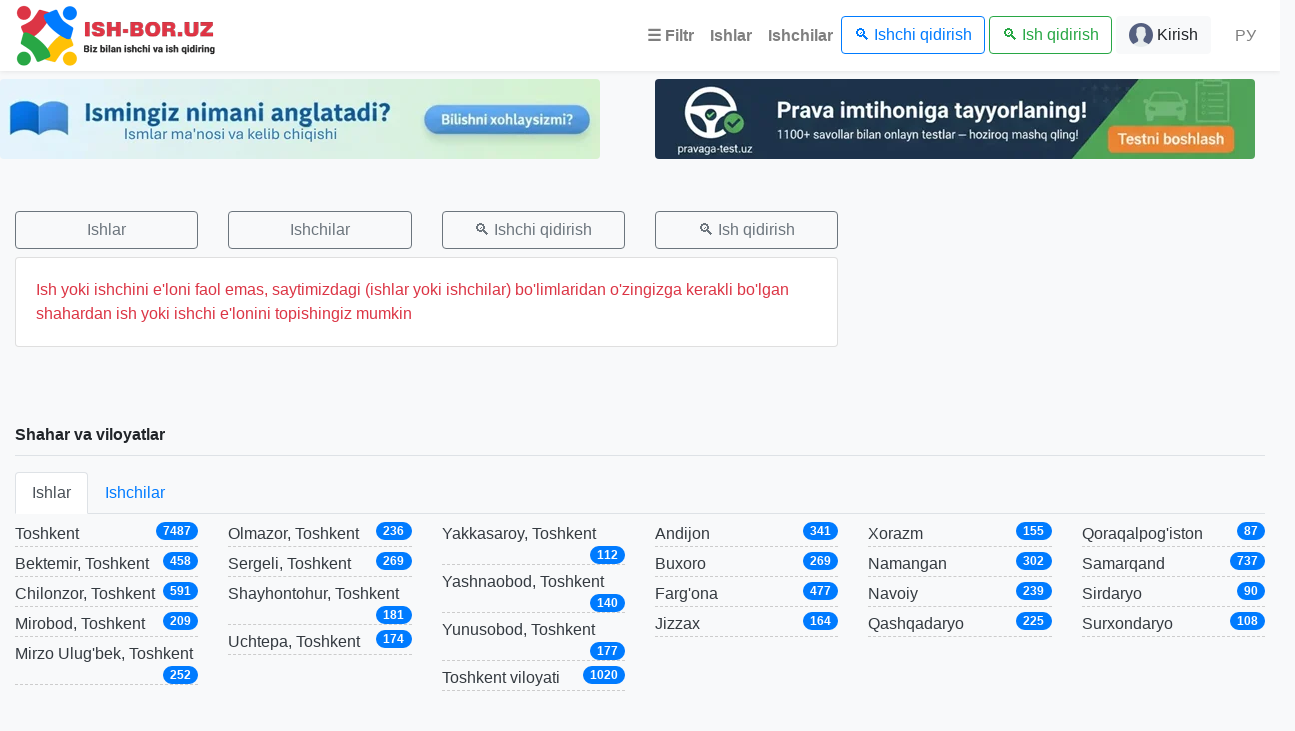

--- FILE ---
content_type: text/html; charset=UTF-8
request_url: https://ish-bor.uz/ishlar/id/11435
body_size: 66665
content:
<!DOCTYPE html>
<html lang="uz" prefix="og: http://ogp.me/ns#">
<head>
	<meta http-equiv="Content-Type" content="text/html; charset=utf-8">
	<meta http-equiv="X-UA-Compatible" content="IE=edge,chrome=1">
	<meta http-equiv="Content-language" content="uz">
	<meta name="viewport" content="width=device-width, initial-scale=1, maximum-scale=1.5">
	<title> ish bor  ish kerak ish bor ish qidirish ish-bor.uz</title>
	<meta name="description" content=" ish bor  ish kerak ish bor ish qidirish Toshkent, Bektemir, Chilonzor, Mirobod, Mirzo Ulug'bek, Olmazor, Sergeli, Shayhontohur, Uchtepa, Yakkasaroy, Yashnaobod, Yunusobod, Toshkent viloyati, Andijon, Buxoro, Farg'ona, Jizzax, Xorazm, Namangan, Navoiy, Qashqadaryo, Qoraqalpog'iston, Nukus, Samarqand, Sirdaryo, Surxondaryo ish-bor.uz">
	<meta name="keywords" content=", ish, ish bor, ish kerak, ish qidirish, ish izlash, ish topish, ish, ish uz, ish mehnat, ish mehnat uz, ish 2025, ish bor, ish kerak, ish o'rinlari, ish toshkent, kundalik ish, olx ish, bo'sh ish, tez ish bor, ish com, samarqand ish, bo'sh ish o'rinlari, bo'sh ish, ish bor uz, ish vakansiya, ish orinlari, ish vakansiya uz, vakansiya ish mehnat, ish mehnat uz vakansiya, ish fargona, ish uzedu, ish uzedu uz, ish mehnat uz kirish, matematika ish, ish kerak toshkent, ish topish, olx uz ish, oylik ish, tez ish bor uz, ish izlash, bush ish, ish toshkentda, bosh ish orinlari, bosh ish, xorazm ish, ish 2025, yangi ish, ingliz tili ish, buxoro ish, ish bormi, ish tashkent, bosh ish o'rinlari, ish o'zbekiston, ish kop, kunlik ish, online ish, ish qidirish, ish o'rinlari uz, ish o'rni, ijtimoiy ish, toshkent shahrida ish, video ish, andijon ish, ish navoiy, bo'sh ish uz, ish bor toshkent, zamonaviy ish, ish uz tashkent, ish qurilish, ish namangan, ish kerak samarqand, bank ish, haydovchilik ish, ish chirchiq, bo'sh ish o'rinlari uz, ish urinlari, ish bor bot, olx samarqand ish, ish bor uz tashkent, ish kerak toshkent shahrida, tez ish bor bot, ish qarshi, ishlab chiqarish ish, buxoroda ish, it ish, olx toshkent ish, ish bor samarqand, ish mexnat, ish e'lon, mehnat uz bo'sh ish, zangiota ish, yangiyol ish, ish uzbek, bush ish o'rinlari, bush ish urinlari, mexnat uz ish, o'zbekistonda ish, mehnat uz bo'sh ish o'rinlari, yunusobod ish, ish mehnat uz vakansiya e'lon qilish, toshkent ish o'rinlari, ish saytlari, uyda ish, ish kop chirchiq, erkaklar uchun ish, ish kop uz, yunusobod tumanifa bosh ish, jizzax ish, elon ish, toshkentda ish o rinlari, mexanik ish, ish markazi, ish oʻrinlari, ish elonlari, bosh ish uz, ish toshkent uz, ish kerak toshkent erkaklar uchun, ish samarqandda, Toshkent, Bektemir, Chilonzor, Mirobod, Mirzo Ulug'bek, Olmazor, Sergeli, Shayhontohur, Uchtepa, Yakkasaroy, Yashnaobod, Yunusobod, Toshkent viloyati, Andijon, Buxoro, Farg'ona, Jizzax, Xorazm, Namangan, Navoiy, Qashqadaryo, Qoraqalpog'iston, Nukus, Samarqand, Sirdaryo, Surxondaryo, ish-bor.uz">
	<meta property="og:url" content="https://ish-bor.uz/ishlar/id/11435">
	<meta property="og:type" content="website">
	<meta property="og:title" content=" ish bor  ish kerak ish bor ish qidirish ish-bor.uz">
	<meta property="og:description" content=" ish bor  ish kerak ish bor ish qidirish Toshkent, Bektemir, Chilonzor, Mirobod, Mirzo Ulug'bek, Olmazor, Sergeli, Shayhontohur, Uchtepa, Yakkasaroy, Yashnaobod, Yunusobod, Toshkent viloyati, Andijon, Buxoro, Farg'ona, Jizzax, Xorazm, Namangan, Navoiy, Qashqadaryo, Qoraqalpog'iston, Nukus, Samarqand, Sirdaryo, Surxondaryo ish-bor.uz">
	<meta property="og:site_name" content="ish-bor.uz">
	<meta property="og:locale" content="uz">
	<meta property="og:image" content="https://ish-bor.uz/ish-bor_uz-logo.png">
	
	<link rel="shortcut icon" href="/favicon.png?v=20201102144812" type="image/x-icon">
	<link rel="stylesheet" type="text/css" href="/css/ishboruz311223.min.css?v=20231231142502">
	<!-- Yandex Native Ads -->
	<script>window.yaContextCb=window.yaContextCb||[]</script>
	<script src="https://yandex.ru/ads/system/context.js" async></script>
	
	
</head>
<body class="bg-light">

<nav class="navbar navbar-expand-lg navbar-light bg-white box-shadow" itemscope="" itemtype="http://www.schema.org/SiteNavigationElement">
	<a class="navbar-brand text-muted logo" href="/"><img src="/ish-bor_uz_logos.png" class="img-fluid logo"></a>
  
			<button class="navbar-toggler" type="button" data-toggle="collapse" data-target="#navbarNav" aria-controls="navbarNav" aria-expanded="false" aria-label="Toggle navigation">
		<span class="navbar-toggler-icon"></span>
	</button>
	<div class="collapse navbar-collapse" id="navbarNav">
		<ul class="navbar-nav ml-auto">
				  <li class="nav-item">
			<a data-toggle="modal" data-target="#cities" class="nav-link font-weight-bold" itemprop="url" href="#">☰ <span itemprop="name">Filtr</span></a>
		  </li>
		  <li class="nav-item">
			<a class="nav-link font-weight-bold" itemprop="url" href="/ishlar"><span itemprop="name">Ishlar</span></a>
		  </li>
		  <li class="nav-item">
			<a class="nav-link font-weight-bold" itemprop="url" href="/ishchilar"><span itemprop="name">Ishchilar</span></a>
		  </li>
		  <li class="nav-item mr-md-1 mb-md-0 mb-1">
			<a class="btn btn-outline-primary btn-block mb-0" itemprop="url" href="/ishchi">🔍 <span itemprop="name">Ishchi qidirish</span></a>
		  </li>
		  <li class="nav-item mb-md-0 mb-1">
			<a class="btn btn-outline-success btn-block mb-0" itemprop="url" href="/ish">🔍 <span itemprop="name">Ish qidirish</span></a>
		  </li>
		  			  <li class="nav-item mb-md-0 ml-sm-1">
				<a class="btn btn-light btn-block mb-0" itemprop="url" href="/kirish"><img src="/img/user_24.png">‍ <span itemprop="name">Kirish</span></a>
			  </li>
		  		  <li class="nav-item">
			<a class="nav-link ml-md-3" itemprop="url" href="?lang=ru"><span itemprop="name">РУ</span></a>
		  </li>
		</ul>
	</div>
</nav>

<div class="modal fade" id="cities" role="dialog">
  <div class="modal-dialog modal-xl modal-dialog-centered modal-dialog-scrollable">
    <div class="modal-content">
      <div class="modal-body">
		<button type="button" class="close" data-dismiss="modal">×</button>
			<section id="shaharVil">
	<div class="container-fluid">
		<p class="border-bottom pb-2 mb-3 font-weight-bold">Shahar va viloyatlar</p>
		<ul class="nav nav-tabs">
			<li class="nav-item">
				<a class="nav-link active" data-toggle="tab" href="#ishlar">Ishlar</a>
			</li>
			<li class="nav-item">
				<a class="nav-link" data-toggle="tab" href="#ishchilar">Ishchilar</a>
			</li>
		</ul>
		<div class="tab-content">
			<div id="ishlar" class="tab-pane active">
				<div class="row pt-2" itemscope="" itemtype="http://www.schema.org/SiteNavigationElement">
					<div class="col-md-2 col-sm-6 px-1">
						<ul class="nav navbar-nav">
							<li><a class="text-dark" itemprop="url" href="/toshkent-shahar/ishlar"><span itemprop="name">Toshkent</span></a> <span class="badge badge-pill badge-primary float-right">7487</span></li>
							<li><a class="text-dark" itemprop="url" href="/bektemir-toshkent/ishlar"><span itemprop="name">Bektemir, Toshkent</span></a> <span class="badge badge-pill badge-primary float-right">458</span></li>
							<li><a class="text-dark" itemprop="url" href="/chilonzor-toshkent/ishlar"><span itemprop="name">Chilonzor, Toshkent</span></a> <span class="badge badge-pill badge-primary float-right">591</span></li>
							<li><a class="text-dark" itemprop="url" href="/mirobod-toshkent/ishlar"><span itemprop="name">Mirobod, Toshkent</span></a> <span class="badge badge-pill badge-primary float-right">209</span></li>
							<li><a class="text-dark" itemprop="url" href="/mirzo-ulugbek-toshkent/ishlar"><span itemprop="name">Mirzo Ulug'bek, Toshkent</span></a> <span class="badge badge-pill badge-primary float-right">252</span></li>
						</ul>
					</div>
					<div class="col-md-2 col-sm-6 px-1">
						<ul class="nav navbar-nav">
							<li><a class="text-dark" itemprop="url" href="/olmazor-toshkent/ishlar"><span itemprop="name">Olmazor, Toshkent</span></a> <span class="badge badge-pill badge-primary float-right">236</span></li>
							<li><a class="text-dark" itemprop="url" href="/sergeli-toshkent/ishlar"><span itemprop="name">Sergeli, Toshkent</span></a> <span class="badge badge-pill badge-primary float-right">269</span></li>
							<li><a class="text-dark" itemprop="url" href="/shayhontohur-toshkent/ishlar"><span itemprop="name">Shayhontohur, Toshkent</span></a> <span class="badge badge-pill badge-primary float-right">181</span></li>
							<li><a class="text-dark" itemprop="url" href="/uchtepa-toshkent/ishlar"><span itemprop="name">Uchtepa, Toshkent</span></a> <span class="badge badge-pill badge-primary float-right">174</span></li>
						</ul>
					</div>
					<div class="col-md-2 col-sm-6 px-1">
						<ul class="nav navbar-nav">
							<li><a class="text-dark" itemprop="url" href="/yakkasaroy-toshkent/ishlar"><span itemprop="name">Yakkasaroy, Toshkent</span></a> <span class="badge badge-pill badge-primary float-right">112</span></li>
							<li><a class="text-dark" itemprop="url" href="/yashnaobod-toshkent/ishlar"><span itemprop="name">Yashnaobod, Toshkent</span></a> <span class="badge badge-pill badge-primary float-right">140</span></li>
							<li><a class="text-dark" itemprop="url" href="/yunusobod-toshkent/ishlar"><span itemprop="name">Yunusobod, Toshkent</span></a> <span class="badge badge-pill badge-primary float-right">177</span></li>
							<li><a class="text-dark" itemprop="url" href="/toshkent-viloyati/ishlar"><span itemprop="name">Toshkent viloyati</span></a> <span class="badge badge-pill badge-primary float-right">1020</span></li>
						</ul>
					</div>
					<div class="col-md-2 col-sm-6 px-1">
						<ul class="nav navbar-nav">
							<li><a class="text-dark" itemprop="url" href="/andijon-viloyati/ishlar"><span itemprop="name">Andijon</span></a> <span class="badge badge-pill badge-primary float-right">341</span></li>
							<li><a class="text-dark" itemprop="url" href="/buxoro-viloyati/ishlar"><span itemprop="name">Buxoro</span></a> <span class="badge badge-pill badge-primary float-right">269</span></li>
							<li><a class="text-dark" itemprop="url" href="/fargona-viloyati/ishlar"><span itemprop="name">Farg'ona</span></a> <span class="badge badge-pill badge-primary float-right">477</span></li>
							<li><a class="text-dark" itemprop="url" href="/jizzax-viloyati/ishlar"><span itemprop="name">Jizzax</span></a> <span class="badge badge-pill badge-primary float-right">164</span></li>
						</ul>
					</div>
					<div class="col-md-2 col-sm-6 px-1">
						<ul class="nav navbar-nav">
							<li><a class="text-dark" itemprop="url" href="/xorazm-viloyati/ishlar"><span itemprop="name">Xorazm</span></a> <span class="badge badge-pill badge-primary float-right">155</span></li>
							<li><a class="text-dark" itemprop="url" href="/namangan-viloyati/ishlar"><span itemprop="name">Namangan</span></a> <span class="badge badge-pill badge-primary float-right">302</span></li>
							<li><a class="text-dark" itemprop="url" href="/navoiy-viloyati/ishlar"><span itemprop="name">Navoiy</span></a> <span class="badge badge-pill badge-primary float-right">239</span></li>
							<li><a class="text-dark" itemprop="url" href="/qashqadaryo-viloyati/ishlar"><span itemprop="name">Qashqadaryo</span></a> <span class="badge badge-pill badge-primary float-right">225</span></li>
						</ul>
					</div>
					<div class="col-md-2 col-sm-6 px-1">
						<ul class="nav navbar-nav">
							<li><a class="text-dark" itemprop="url" href="/qoraqalpogiston/ishlar"><span itemprop="name">Qoraqalpog'iston</span></a> <span class="badge badge-pill badge-primary float-right">87</span></li>
							<li><a class="text-dark" itemprop="url" href="/samarqand-viloyati/ishlar"><span itemprop="name">Samarqand</span></a> <span class="badge badge-pill badge-primary float-right">737</span></li>
							<li><a class="text-dark" itemprop="url" href="/sirdaryo-viloyati/ishlar"><span itemprop="name">Sirdaryo</span></a> <span class="badge badge-pill badge-primary float-right">90</span></li>
							<li><a class="text-dark" itemprop="url" href="/surxondaryo-viloyati/ishlar"><span itemprop="name">Surxondaryo</span></a> <span class="badge badge-pill badge-primary float-right">108</span></li>
						</ul>
					</div>
				</div>
			</div>
			<div id="ishchilar" class="tab-pane fade">
				<div class="row pt-2" itemscope="" itemtype="http://www.schema.org/SiteNavigationElement">
					<div class="col-md-2 col-sm-6 px-1">
						<ul class="nav navbar-nav">
							<li><a class="text-dark" itemprop="url" href="/toshkent-shahar/ishchilar"><span itemprop="name">Toshkent</span></a> <span class="badge badge-pill badge-primary float-right">26231</span></li>
							<li><a class="text-dark" itemprop="url" href="/bektemir-toshkent/ishchilar"><span itemprop="name">Bektemir, Toshkent</span></a> <span class="badge badge-pill badge-primary float-right">491</span></li>
							<li><a class="text-dark" itemprop="url" href="/chilonzor-toshkent/ishchilar"><span itemprop="name">Chilonzor, Toshkent</span></a> <span class="badge badge-pill badge-primary float-right">1822</span></li>
							<li><a class="text-dark" itemprop="url" href="/mirobod-toshkent/ishchilar"><span itemprop="name">Mirobod, Toshkent</span></a> <span class="badge badge-pill badge-primary float-right">324</span></li>
							<li><a class="text-dark" itemprop="url" href="/mirzo-ulugbek-toshkent/ishchilar"><span itemprop="name">Mirzo Ulug'bek, Toshkent</span></a> <span class="badge badge-pill badge-primary float-right">685</span></li>
						</ul>
					</div>
					<div class="col-md-2 col-sm-6 px-1">
						<ul class="nav navbar-nav">
							<li><a class="text-dark" itemprop="url" href="/olmazor-toshkent/ishchilar"><span itemprop="name">Olmazor, Toshkent</span></a> <span class="badge badge-pill badge-primary float-right">589</span></li>
							<li><a class="text-dark" itemprop="url" href="/sergeli-toshkent/ishchilar"><span itemprop="name">Sergeli, Toshkent</span></a> <span class="badge badge-pill badge-primary float-right">1078</span></li>
							<li><a class="text-dark" itemprop="url" href="/shayhontohur-toshkent/ishchilar"><span itemprop="name">Shayhontohur, Toshkent</span></a> <span class="badge badge-pill badge-primary float-right">379</span></li>
							<li><a class="text-dark" itemprop="url" href="/uchtepa-toshkent/ishchilar"><span itemprop="name">Uchtepa, Toshkent</span></a> <span class="badge badge-pill badge-primary float-right">476</span></li>
						</ul>
					</div>
					<div class="col-md-2 col-sm-6 px-1">
						<ul class="nav navbar-nav">
							<li><a class="text-dark" itemprop="url" href="/yakkasaroy-toshkent/ishchilar"><span itemprop="name">Yakkasaroy, Toshkent</span></a> <span class="badge badge-pill badge-primary float-right">282</span></li>
							<li><a class="text-dark" itemprop="url" href="/yashnaobod-toshkent/ishchilar"><span itemprop="name">Yashnaobod, Toshkent</span></a> <span class="badge badge-pill badge-primary float-right">520</span></li>
							<li><a class="text-dark" itemprop="url" href="/yunusobod-toshkent/ishchilar"><span itemprop="name">Yunusobod, Toshkent</span></a> <span class="badge badge-pill badge-primary float-right">1042</span></li>
							<li><a class="text-dark" itemprop="url" href="/toshkent-viloyati/ishchilar"><span itemprop="name">Toshkent viloyati</span></a> <span class="badge badge-pill badge-primary float-right">2569</span></li>
						</ul>
					</div>
					<div class="col-md-2 col-sm-6 px-1">
						<ul class="nav navbar-nav">
							<li><a class="text-dark" itemprop="url" href="/andijon-viloyati/ishchilar"><span itemprop="name">Andijon</span></a> <span class="badge badge-pill badge-primary float-right">2193</span></li>
							<li><a class="text-dark" itemprop="url" href="/buxoro-viloyati/ishchilar"><span itemprop="name">Buxoro</span></a> <span class="badge badge-pill badge-primary float-right">1450</span></li>
							<li><a class="text-dark" itemprop="url" href="/fargona-viloyati/ishchilar"><span itemprop="name">Farg'ona</span></a> <span class="badge badge-pill badge-primary float-right">2486</span></li>
							<li><a class="text-dark" itemprop="url" href="/jizzax-viloyati/ishchilar"><span itemprop="name">Jizzax</span></a> <span class="badge badge-pill badge-primary float-right">1961</span></li>
						</ul>
					</div>
					<div class="col-md-2 col-sm-6 px-1">
						<ul class="nav navbar-nav">
							<li><a class="text-dark" itemprop="url" href="/xorazm-viloyati/ishchilar"><span itemprop="name">Xorazm</span></a> <span class="badge badge-pill badge-primary float-right">912</span></li>
							<li><a class="text-dark" itemprop="url" href="/namangan-viloyati/ishchilar"><span itemprop="name">Namangan</span></a> <span class="badge badge-pill badge-primary float-right">1995</span></li>
							<li><a class="text-dark" itemprop="url" href="/navoiy-viloyati/ishchilar"><span itemprop="name">Navoiy</span></a> <span class="badge badge-pill badge-primary float-right">1306</span></li>
							<li><a class="text-dark" itemprop="url" href="/qashqadaryo-viloyati/ishchilar"><span itemprop="name">Qashqadaryo</span></a> <span class="badge badge-pill badge-primary float-right">2042</span></li>
						</ul>
					</div>
					<div class="col-md-2 col-sm-6 px-1">
						<ul class="nav navbar-nav">
							<li><a class="text-dark" itemprop="url" href="/qoraqalpogiston/ishchilar"><span itemprop="name">Qoraqalpog'iston</span></a> <span class="badge badge-pill badge-primary float-right">575</span></li>
							<li><a class="text-dark" itemprop="url" href="/samarqand-viloyati/ishchilar"><span itemprop="name">Samarqand</span></a> <span class="badge badge-pill badge-primary float-right">3036</span></li>
							<li><a class="text-dark" itemprop="url" href="/sirdaryo-viloyati/ishchilar"><span itemprop="name">Sirdaryo</span></a> <span class="badge badge-pill badge-primary float-right">780</span></li>
							<li><a class="text-dark" itemprop="url" href="/surxondaryo-viloyati/ishchilar"><span itemprop="name">Surxondaryo</span></a> <span class="badge badge-pill badge-primary float-right">1058</span></li>
						</ul> 
					</div>
				</div>
			</div>
		</div>
		
		<p class="border-bottom py-2 my-3 font-weight-bold">Mutaxassislik turlari bo'yicha</p>
		<ul class="nav nav-tabs">
			<li class="nav-item">
				<a class="nav-link active" data-toggle="tab" href="#ish">Ishlar</a>
			</li>
			<li class="nav-item">
				<a class="nav-link" data-toggle="tab" href="#ishchi">Ishchilar</a>
			</li>
		</ul>
		<div class="tab-content">
			<div id="ish" class="tab-pane active">
				<div class="row pt-2" itemscope="" itemtype="http://www.schema.org/SiteNavigationElement">
					<div class="col-md-2 col-sm-6 px-1">
						<ul class="nav navbar-nav">
							<li><a class="text-dark" itemprop="url" href="/ish-bor-avto-xizmat-transport"><span itemprop="name">Avto-xizmat, transport</span></a> <span class="badge badge-pill badge-primary float-right">431</span></li>
							<li><a class="text-dark" itemprop="url" href="/ish-bor-buxgalteriya-audit"><span itemprop="name">Buxgalteriya, audit</span></a> <span class="badge badge-pill badge-primary float-right">358</span></li>
							<li><a class="text-dark" itemprop="url" href="/ish-bor-dizayn-foto-video"><span itemprop="name">Dizayn, foto, video</span></a> <span class="badge badge-pill badge-primary float-right">200</span></li>
							<li><a class="text-dark" itemprop="url" href="/ish-bor-huquqshunoslik-yurisprudensiya-notariuslar"><span itemprop="name">Huquqshunoslik, Yurisprudensiya, notariuslar</span></a> <span class="badge badge-pill badge-primary float-right">107</span></li>
							<li><a class="text-dark" itemprop="url" href="/ish-bor-it-kompyuter-internet"><span itemprop="name">IT, Kompyuter, Internet</span></a> <span class="badge badge-pill badge-primary float-right">460</span></li>
							<li><a class="text-dark" itemprop="url" href="/ish-bor-inson-resurslari"><span itemprop="name">Inson resurslari</span></a> <span class="badge badge-pill badge-primary float-right">270</span></li>
						</ul>
					</div>
					<div class="col-md-2 col-sm-6 px-1">
						<ul class="nav navbar-nav">
							<li><a class="text-dark" itemprop="url" href="/ish-bor-ishlab-chiqarish-sanoat"><span itemprop="name">Ishlab chiqarish, sanoat</span></a> <span class="badge badge-pill badge-primary float-right">1139</span></li>
							<li><a class="text-dark" itemprop="url" href="/ish-bor-logistika-bojxona-omborxona"><span itemprop="name">Logistika, bojxona, omborxona</span></a> <span class="badge badge-pill badge-primary float-right">285</span></li>
							<li><a class="text-dark" itemprop="url" href="/ish-bor-madaniyat-sanat-shou-biznes"><span itemprop="name">Madaniyat, san'at, shou-biznes</span></a> <span class="badge badge-pill badge-primary float-right">83</span></li>
							<li><a class="text-dark" itemprop="url" href="/ish-bor-marketing-reklama-pr"><span itemprop="name">Marketing, reklama, PR</span></a> <span class="badge badge-pill badge-primary float-right">871</span></li>
							<li><a class="text-dark" itemprop="url" href="/ish-bor-moliya-bank"><span itemprop="name">Moliya, bank</span></a> <span class="badge badge-pill badge-primary float-right">193</span></li>
						</ul>
					</div>
					<div class="col-md-2 col-sm-6 px-1">
						<ul class="nav navbar-nav">
							<li><a class="text-dark" itemprop="url" href="/ish-bor-muhandislik-texnologiya"><span itemprop="name">Muhandislik, texnologiya</span></a> <span class="badge badge-pill badge-primary float-right">143</span></li>
							<li><a class="text-dark" itemprop="url" href="/ish-bor-ofis-xodimlari"><span itemprop="name">Ofis xodimlari</span></a> <span class="badge badge-pill badge-primary float-right">815</span></li>
							<li><a class="text-dark" itemprop="url" href="/ish-bor-ommaviy-axborot-jurnalistika"><span itemprop="name">Ommaviy axborot, jurnalistika</span></a> <span class="badge badge-pill badge-primary float-right">86</span></li>
							<li><a class="text-dark" itemprop="url" href="/ish-bor-qishloq-xojaligi-chorvachilik"><span itemprop="name">Qishloq xo'jaligi, Chorvachilik</span></a> <span class="badge badge-pill badge-primary float-right">110</span></li>
							<li><a class="text-dark" itemprop="url" href="/ish-bor-qurilish-arxitektura-kochmas-mulk"><span itemprop="name">Qurilish, Arxitektura, Ko'chmas mulk</span></a> <span class="badge badge-pill badge-primary float-right">255</span></li>
						</ul>
					</div>
					<div class="col-md-2 col-sm-6 px-1">
						<ul class="nav navbar-nav">
							<li><a class="text-dark" itemprop="url" href="/ish-bor-rahbarlar-yuqori-boshqaruv"><span itemprop="name">Rahbarlar, yuqori boshqaruv</span></a> <span class="badge badge-pill badge-primary float-right">106</span></li>
							<li><a class="text-dark" itemprop="url" href="/ish-bor-restoranlar-kafelar"><span itemprop="name">Restoranlar, kafelar</span></a> <span class="badge badge-pill badge-primary float-right">400</span></li>
							<li><a class="text-dark" itemprop="url" href="/ish-bor-savdo-sotiq"><span itemprop="name">Savdo-sotiq</span></a> <span class="badge badge-pill badge-primary float-right">1291</span></li>
							<li><a class="text-dark" itemprop="url" href="/ish-bor-sport-gozallik-fitnes"><span itemprop="name">Sport, go'zallik, fitnes</span></a> <span class="badge badge-pill badge-primary float-right">57</span></li>
							<li><a class="text-dark" itemprop="url" href="/ish-bor-sugurta"><span itemprop="name">Sug'urta</span></a> <span class="badge badge-pill badge-primary float-right">29</span></li>
						</ul>
					</div>
					<div class="col-md-2 col-sm-6 px-1">
						<ul class="nav navbar-nav">
							<li><a class="text-dark" itemprop="url" href="/ish-bor-talim-fan-tarjimalar"><span itemprop="name">Ta'lim, fan, tarjimalar</span></a> <span class="badge badge-pill badge-primary float-right">385</span></li>
							<li><a class="text-dark" itemprop="url" href="/ish-bor-telekommunikatsiya-aloqa"><span itemprop="name">Telekommunikatsiya, Aloqa</span></a> <span class="badge badge-pill badge-primary float-right">63</span></li>
							<li><a class="text-dark" itemprop="url" href="/ish-bor-tibbiyot-farmatsiya"><span itemprop="name">Tibbiyot, farmatsevtika</span></a> <span class="badge badge-pill badge-primary float-right">322</span></li>
							<li><a class="text-dark" itemprop="url" href="/ish-bor-turizm-mehmonxona"><span itemprop="name">Turizm, mehmonxona</span></a> <span class="badge badge-pill badge-primary float-right">222</span></li>
							<li><a class="text-dark" itemprop="url" href="/ish-bor-xavfsizlik"><span itemprop="name">Xavfsizlik</span></a> <span class="badge badge-pill badge-primary float-right">461</span></li>
						</ul>
					</div>
					<div class="col-md-2 col-sm-6 px-1">
						<ul class="nav navbar-nav">
							<li><a class="text-dark" itemprop="url" href="/ish-bor-xizmat-korsatish-sanoati"><span itemprop="name">Xizmat ko'rsatish sanoati</span></a> <span class="badge badge-pill badge-primary float-right">217</span></li>
							<li><a class="text-dark" itemprop="url" href="/ish-bor-uy-va-ofislarni-tozalash"><span itemprop="name">Uy va ofislarni tozalash</span></a> <span class="badge badge-pill badge-primary float-right">297</span></li>
							<li><a class="text-dark" itemprop="url" href="/ish-bor-bolalar-va-kattalarga-qarash"><span itemprop="name">Bolalar va kattalarga qarash</span></a> <span class="badge badge-pill badge-primary float-right">227</span></li>
							<li><a class="text-dark" itemprop="url" href="/studentlar-uchun-ish-toshkentda"><span itemprop="name">Studentlar uchun ish Toshkentda</span></a> <span class="badge badge-pill badge-primary float-right">301</span></li>
							<li><a class="text-dark" itemprop="url" href="/siz-uchun-ish-bor"><span itemprop="name">Boshqalar</span></a> <span class="badge badge-pill badge-primary float-right">1517</span></li>
						</ul>
					</div>
				</div>
			</div>
			<div id="ishchi" class="tab-pane fade">
				<div class="row pt-2" itemscope="" itemtype="http://www.schema.org/SiteNavigationElement">
					<div class="col-md-2 col-sm-6 px-1">
						<ul class="nav navbar-nav">
							<li><a class="text-dark" itemprop="url" href="/ishchi-kerak-avto-xizmat-transport"><span itemprop="name">Avto-xizmat, transport</span></a> <span class="badge badge-pill badge-primary float-right">4995</span></li>
							<li><a class="text-dark" itemprop="url" href="/ishchi-kerak-buxgalteriya-audit"><span itemprop="name">Buxgalteriya, audit</span></a> <span class="badge badge-pill badge-primary float-right">2869</span></li>
							<li><a class="text-dark" itemprop="url" href="/ishchi-kerak-dizayn-foto-video"><span itemprop="name">Dizayn, foto, video</span></a> <span class="badge badge-pill badge-primary float-right">973</span></li>
							<li><a class="text-dark" itemprop="url" href="/ishchi-kerak-huquqshunoslik-yurisprudensiya-notariuslar"><span itemprop="name">Huquqshunoslik, Yurisprudensiya, notariuslar</span></a> <span class="badge badge-pill badge-primary float-right">1165</span></li>
							<li><a class="text-dark" itemprop="url" href="/ishchi-kerak-it-kompyuter-internet"><span itemprop="name">IT, Kompyuter, Internet</span></a> <span class="badge badge-pill badge-primary float-right">3515</span></li>
							<li><a class="text-dark" itemprop="url" href="/ishchi-kerak-inson-resurslari"><span itemprop="name">Inson resurslari</span></a> <span class="badge badge-pill badge-primary float-right">350</span></li>
						</ul>
					</div>
					<div class="col-md-2 col-sm-6 px-1">
						<ul class="nav navbar-nav">
							<li><a class="text-dark" itemprop="url" href="/ishchi-kerak-ishlab-chiqarish-sanoat"><span itemprop="name">Ishlab chiqarish, sanoat</span></a> <span class="badge badge-pill badge-primary float-right">2583</span></li>
							<li><a class="text-dark" itemprop="url" href="/ishchi-kerak-logistika-bojxona-omborxona"><span itemprop="name">Logistika, bojxona, omborxona</span></a> <span class="badge badge-pill badge-primary float-right">987</span></li>
							<li><a class="text-dark" itemprop="url" href="/ishchi-kerak-madaniyat-sanat-shou-biznes"><span itemprop="name">Madaniyat, san'at, shou-biznes</span></a> <span class="badge badge-pill badge-primary float-right">255</span></li>
							<li><a class="text-dark" itemprop="url" href="/ishchi-kerak-marketing-reklama-pr"><span itemprop="name">Marketing, reklama, PR</span></a> <span class="badge badge-pill badge-primary float-right">892</span></li>
							<li><a class="text-dark" itemprop="url" href="/ishchi-kerak-moliya-bank"><span itemprop="name">Moliya, bank</span></a> <span class="badge badge-pill badge-primary float-right">1234</span></li>
						</ul>
					</div>
					<div class="col-md-2 col-sm-6 px-1">
						<ul class="nav navbar-nav">
							<li><a class="text-dark" itemprop="url" href="/ishchi-kerak-muhandislik-texnologiya"><span itemprop="name">Muhandislik, texnologiya</span></a> <span class="badge badge-pill badge-primary float-right">915</span></li>
							<li><a class="text-dark" itemprop="url" href="/ishchi-kerak-ofis-xodimlari"><span itemprop="name">Ofis xodimlari</span></a> <span class="badge badge-pill badge-primary float-right">1560</span></li>
							<li><a class="text-dark" itemprop="url" href="/ishchi-kerak-ommaviy-axborot-jurnalistika"><span itemprop="name">Ommaviy axborot, jurnalistika</span></a> <span class="badge badge-pill badge-primary float-right">201</span></li>
							<li><a class="text-dark" itemprop="url" href="/ishchi-kerak-qishloq-xojaligi-chorvachilik"><span itemprop="name">Qishloq xo'jaligi, Chorvachilik</span></a> <span class="badge badge-pill badge-primary float-right">483</span></li>
							<li><a class="text-dark" itemprop="url" href="/ishchi-kerak-qurilish-arxitektura-kochmas-mulk"><span itemprop="name">Qurilish, Arxitektura, Ko'chmas mulk</span></a> <span class="badge badge-pill badge-primary float-right">1729</span></li>
						</ul>
					</div>
					<div class="col-md-2 col-sm-6 px-1">
						<ul class="nav navbar-nav">
							<li><a class="text-dark" itemprop="url" href="/ishchi-kerak-rahbarlar-yuqori-boshqaruv"><span itemprop="name">Rahbarlar, yuqori boshqaruv</span></a> <span class="badge badge-pill badge-primary float-right">292</span></li>
							<li><a class="text-dark" itemprop="url" href="/ishchi-kerak-restoranlar-kafelar"><span itemprop="name">Restoranlar, kafelar</span></a> <span class="badge badge-pill badge-primary float-right">1148</span></li>
							<li><a class="text-dark" itemprop="url" href="/ishchi-kerak-savdo-sotiq"><span itemprop="name">Savdo-sotiq</span></a> <span class="badge badge-pill badge-primary float-right">2968</span></li>
							<li><a class="text-dark" itemprop="url" href="/ishchi-kerak-sport-gozallik-fitnes"><span itemprop="name">Sport, go'zallik, fitnes</span></a> <span class="badge badge-pill badge-primary float-right">264</span></li>
							<li><a class="text-dark" itemprop="url" href="/ishchi-kerak-sugurta"><span itemprop="name">Sug'urta</span></a> <span class="badge badge-pill badge-primary float-right">82</span></li>
						</ul>
					</div>
					<div class="col-md-2 col-sm-6 px-1">
						<ul class="nav navbar-nav">
							<li><a class="text-dark" itemprop="url" href="/ishchi-kerak-talim-fan-tarjimalar"><span itemprop="name">Ta'lim, fan, tarjimalar</span></a> <span class="badge badge-pill badge-primary float-right">4401</span></li>
							<li><a class="text-dark" itemprop="url" href="/ishchi-kerak-telekommunikatsiya-aloqa"><span itemprop="name">Telekommunikatsiya, Aloqa</span></a> <span class="badge badge-pill badge-primary float-right">300</span></li>
							<li><a class="text-dark" itemprop="url" href="/ishchi-kerak-tibbiyot-farmatsiya"><span itemprop="name">Tibbiyot, farmatsevtika</span></a> <span class="badge badge-pill badge-primary float-right">1406</span></li>
							<li><a class="text-dark" itemprop="url" href="/ishchi-kerak-turizm-mehmonxona"><span itemprop="name">Turizm, mehmonxona</span></a> <span class="badge badge-pill badge-primary float-right">740</span></li>
							<li><a class="text-dark" itemprop="url" href="/ishchi-kerak-xavfsizlik"><span itemprop="name">Xavfsizlik</span></a> <span class="badge badge-pill badge-primary float-right">1889</span></li>
						</ul>
					</div>
					<div class="col-md-2 col-sm-6 px-1">
						<ul class="nav navbar-nav">
							<li><a class="text-dark" itemprop="url" href="/ishchi-kerak-xizmat-korsatish-sanoati"><span itemprop="name">Xizmat ko'rsatish sanoati</span></a> <span class="badge badge-pill badge-primary float-right">261</span></li>
							<li><a class="text-dark" itemprop="url" href="/ishchi-kerak-uy-va-ofislarni-tozalash"><span itemprop="name">Uy va ofislarni tozalash</span></a> <span class="badge badge-pill badge-primary float-right">570</span></li>
							<li><a class="text-dark" itemprop="url" href="/ishchi-kerak-bolalar-va-kattalarga-qarash"><span itemprop="name">Bolalar va kattalarga qarash</span></a> <span class="badge badge-pill badge-primary float-right">866</span></li>
							<li><a class="text-dark" itemprop="url" href="/ish-qidirib-yurgan-student-ishchilar"><span itemprop="name">Ish qidirib yurgan Student ishchilar</span></a> <span class="badge badge-pill badge-primary float-right">2323</span></li>
							<li><a class="text-dark" itemprop="url" href="/ishchilar-bor"><span itemprop="name">Boshqalar</span></a> <span class="badge badge-pill badge-primary float-right">6378</span></li>
						</ul> 
					</div>
				</div>
			</div>
		</div>
	</div>
</section> 
      </div>
    </div>
  </div>
</div>	<div class="container-fluid my-2 kompyuter">
		<!-- Yandex.RTB R-A-516590-6 -->
		<div id="yandex_rtb_R-A-516590-6"></div>
		<script>window.yaContextCb.push(()=>{
		  Ya.Context.AdvManager.render({
			renderTo: 'yandex_rtb_R-A-516590-6',
			blockId: 'R-A-516590-6'
		  })
		})</script>
	</div>
<div class="row justify-content-center">
	<div class="col-md-6">
		<a href="https://ism-manosi.uz/" target="_blank">
			<img src="https://ism-manosi.uz/assets/img/ism-manosi-sm1.webp" class="img-fluid rounded">
		</a>
	</div>
	<div class="col-md-6">
		<a href="https://pravaga-test.uz/" target="_blank">
			<img src="https://pravaga-test.uz/img/pravaga-test-topshirish-sm.webp" class="img-fluid rounded">
		</a>
	</div>
</div><div class="container-fluid py-md-5 py-3">
		<div class="row">
			<div class="col-md-8 pb-1">
				<div class="row pb-1">
					<div class="col-md-3 col-6 py-1">
						<a class="btn btn-outline-secondary btn-block" href="/ishlar">Ishlar</a>
					</div>
					<div class="col-md-3 col-6 py-1">
						<a class="btn btn-outline-secondary btn-block" href="/ishchilar">Ishchilar</a>
					</div>
					<div class="col-md-3 col-6 py-1">
						<a class="btn btn-outline-secondary btn-block" href="/ishchi">🔍 Ishchi qidirish</a>
					</div>
					<div class="col-md-3 col-6 py-1">
						<a class="btn btn-outline-secondary btn-block" href="/ish">🔍 Ish qidirish</a>
					</div>
				</div>
				<div class="card">
					<div class="card-body">
						<p class="card-text text-danger">Ish yoki ishchini e'loni faol emas, saytimizdagi (ishlar yoki ishchilar) bo'limlaridan o'zingizga kerakli bo'lgan shahardan ish yoki ishchi e'lonini topishingiz mumkin</p>
					</div>
				</div>
			</div>
			<div class="col-md-4">
				<!-- Yandex.RTB R-A-516590-5 -->
				<div id="yandex_rtb_R-A-516590-5"></div>
				<script>window.yaContextCb.push(()=>{
				  Ya.Context.AdvManager.render({
					renderTo: 'yandex_rtb_R-A-516590-5',
					blockId: 'R-A-516590-5'
				  })
				})</script>
			</div>
		</div>
    </div>



<section id="shaharVil" class="bg-light">
	<div class="container-fluid py-md-4 py-3">
		<p class="border-bottom pb-2 mb-3 font-weight-bold">Shahar va viloyatlar</p>
		<ul class="nav nav-tabs">
			<li class="nav-item">
				<a class="nav-link active" data-toggle="tab" href="#ishs">Ishlar</a>
			</li>
			<li class="nav-item">
				<a class="nav-link" data-toggle="tab" href="#ishchis">Ishchilar</a>
			</li>
		</ul>
		<div class="tab-content">
			<div id="ishs" class="tab-pane active">
				<div class="row pt-2" itemscope="" itemtype="http://www.schema.org/SiteNavigationElement">
					<div class="col-md-2 col-sm-6">
						<ul class="nav navbar-nav">
							<li><a class="text-dark" itemprop="url" href="/toshkent-shahar/ishlar"><span itemprop="name">Toshkent</span></a> <span class="badge badge-pill badge-primary float-right">7487</span></li>
							<li><a class="text-dark" itemprop="url" href="/bektemir-toshkent/ishlar"><span itemprop="name">Bektemir, Toshkent</span></a> <span class="badge badge-pill badge-primary float-right">458</span></li>
							<li><a class="text-dark" itemprop="url" href="/chilonzor-toshkent/ishlar"><span itemprop="name">Chilonzor, Toshkent</span></a> <span class="badge badge-pill badge-primary float-right">591</span></li>
							<li><a class="text-dark" itemprop="url" href="/mirobod-toshkent/ishlar"><span itemprop="name">Mirobod, Toshkent</span></a> <span class="badge badge-pill badge-primary float-right">209</span></li>
							<li><a class="text-dark" itemprop="url" href="/mirzo-ulugbek-toshkent/ishlar"><span itemprop="name">Mirzo Ulug'bek, Toshkent</span></a> <span class="badge badge-pill badge-primary float-right">252</span></li>
						</ul>
					</div>
					<div class="col-md-2 col-sm-6">
						<ul class="nav navbar-nav">
							<li><a class="text-dark" itemprop="url" href="/olmazor-toshkent/ishlar"><span itemprop="name">Olmazor, Toshkent</span></a> <span class="badge badge-pill badge-primary float-right">236</span></li>
							<li><a class="text-dark" itemprop="url" href="/sergeli-toshkent/ishlar"><span itemprop="name">Sergeli, Toshkent</span></a> <span class="badge badge-pill badge-primary float-right">269</span></li>
							<li><a class="text-dark" itemprop="url" href="/shayhontohur-toshkent/ishlar"><span itemprop="name">Shayhontohur, Toshkent</span></a> <span class="badge badge-pill badge-primary float-right">181</span></li>
							<li><a class="text-dark" itemprop="url" href="/uchtepa-toshkent/ishlar"><span itemprop="name">Uchtepa, Toshkent</span></a> <span class="badge badge-pill badge-primary float-right">174</span></li>
						</ul>
					</div>
					<div class="col-md-2 col-sm-6">
						<ul class="nav navbar-nav">
							<li><a class="text-dark" itemprop="url" href="/yakkasaroy-toshkent/ishlar"><span itemprop="name">Yakkasaroy, Toshkent</span></a> <span class="badge badge-pill badge-primary float-right">112</span></li>
							<li><a class="text-dark" itemprop="url" href="/yashnaobod-toshkent/ishlar"><span itemprop="name">Yashnaobod, Toshkent</span></a> <span class="badge badge-pill badge-primary float-right">140</span></li>
							<li><a class="text-dark" itemprop="url" href="/yunusobod-toshkent/ishlar"><span itemprop="name">Yunusobod, Toshkent</span></a> <span class="badge badge-pill badge-primary float-right">177</span></li>
							<li><a class="text-dark" itemprop="url" href="/toshkent-viloyati/ishlar"><span itemprop="name">Toshkent viloyati</span></a> <span class="badge badge-pill badge-primary float-right">1020</span></li>
						</ul>
					</div>
					<div class="col-md-2 col-sm-6">
						<ul class="nav navbar-nav">
							<li><a class="text-dark" itemprop="url" href="/andijon-viloyati/ishlar"><span itemprop="name">Andijon</span></a> <span class="badge badge-pill badge-primary float-right">341</span></li>
							<li><a class="text-dark" itemprop="url" href="/buxoro-viloyati/ishlar"><span itemprop="name">Buxoro</span></a> <span class="badge badge-pill badge-primary float-right">269</span></li>
							<li><a class="text-dark" itemprop="url" href="/fargona-viloyati/ishlar"><span itemprop="name">Farg'ona</span></a> <span class="badge badge-pill badge-primary float-right">477</span></li>
							<li><a class="text-dark" itemprop="url" href="/jizzax-viloyati/ishlar"><span itemprop="name">Jizzax</span></a> <span class="badge badge-pill badge-primary float-right">164</span></li>
						</ul>
					</div>
					<div class="col-md-2 col-sm-6">
						<ul class="nav navbar-nav">
							<li><a class="text-dark" itemprop="url" href="/xorazm-viloyati/ishlar"><span itemprop="name">Xorazm</span></a> <span class="badge badge-pill badge-primary float-right">155</span></li>
							<li><a class="text-dark" itemprop="url" href="/namangan-viloyati/ishlar"><span itemprop="name">Namangan</span></a> <span class="badge badge-pill badge-primary float-right">302</span></li>
							<li><a class="text-dark" itemprop="url" href="/navoiy-viloyati/ishlar"><span itemprop="name">Navoiy</span></a> <span class="badge badge-pill badge-primary float-right">239</span></li>
							<li><a class="text-dark" itemprop="url" href="/qashqadaryo-viloyati/ishlar"><span itemprop="name">Qashqadaryo</span></a> <span class="badge badge-pill badge-primary float-right">225</span></li>
						</ul>
					</div>
					<div class="col-md-2 col-sm-6">
						<ul class="nav navbar-nav">
							<li><a class="text-dark" itemprop="url" href="/qoraqalpogiston/ishlar"><span itemprop="name">Qoraqalpog'iston</span></a> <span class="badge badge-pill badge-primary float-right">87</span></li>
							<li><a class="text-dark" itemprop="url" href="/samarqand-viloyati/ishlar"><span itemprop="name">Samarqand</span></a> <span class="badge badge-pill badge-primary float-right">737</span></li>
							<li><a class="text-dark" itemprop="url" href="/sirdaryo-viloyati/ishlar"><span itemprop="name">Sirdaryo</span></a> <span class="badge badge-pill badge-primary float-right">90</span></li>
							<li><a class="text-dark" itemprop="url" href="/surxondaryo-viloyati/ishlar"><span itemprop="name">Surxondaryo</span></a> <span class="badge badge-pill badge-primary float-right">108</span></li>
						</ul>
					</div>
				</div>
			</div>
			<div id="ishchis" class="tab-pane fade">
				<div class="row pt-2" itemscope="" itemtype="http://www.schema.org/SiteNavigationElement">
					<div class="col-md-2 col-sm-6">
						<ul class="nav navbar-nav">
							<li><a class="text-dark" itemprop="url" href="/toshkent-shahar/ishchilar"><span itemprop="name">Toshkent</span></a> <span class="badge badge-pill badge-primary float-right">26231</span></li>
							<li><a class="text-dark" itemprop="url" href="/bektemir-toshkent/ishchilar"><span itemprop="name">Bektemir, Toshkent</span></a> <span class="badge badge-pill badge-primary float-right">491</span></li>
							<li><a class="text-dark" itemprop="url" href="/chilonzor-toshkent/ishchilar"><span itemprop="name">Chilonzor, Toshkent</span></a> <span class="badge badge-pill badge-primary float-right">1822</span></li>
							<li><a class="text-dark" itemprop="url" href="/mirobod-toshkent/ishchilar"><span itemprop="name">Mirobod, Toshkent</span></a> <span class="badge badge-pill badge-primary float-right">324</span></li>
							<li><a class="text-dark" itemprop="url" href="/mirzo-ulugbek-toshkent/ishchilar"><span itemprop="name">Mirzo Ulug'bek, Toshkent</span></a> <span class="badge badge-pill badge-primary float-right">685</span></li>
						</ul>
					</div>
					<div class="col-md-2 col-sm-6">
						<ul class="nav navbar-nav">
							<li><a class="text-dark" itemprop="url" href="/olmazor-toshkent/ishchilar"><span itemprop="name">Olmazor, Toshkent</span></a> <span class="badge badge-pill badge-primary float-right">589</span></li>
							<li><a class="text-dark" itemprop="url" href="/sergeli-toshkent/ishchilar"><span itemprop="name">Sergeli, Toshkent</span></a> <span class="badge badge-pill badge-primary float-right">1078</span></li>
							<li><a class="text-dark" itemprop="url" href="/shayhontohur-toshkent/ishchilar"><span itemprop="name">Shayhontohur, Toshkent</span></a> <span class="badge badge-pill badge-primary float-right">379</span></li>
							<li><a class="text-dark" itemprop="url" href="/uchtepa-toshkent/ishchilar"><span itemprop="name">Uchtepa, Toshkent</span></a> <span class="badge badge-pill badge-primary float-right">476</span></li>
						</ul>
					</div>
					<div class="col-md-2 col-sm-6">
						<ul class="nav navbar-nav">
							<li><a class="text-dark" itemprop="url" href="/yakkasaroy-toshkent/ishchilar"><span itemprop="name">Yakkasaroy, Toshkent</span></a> <span class="badge badge-pill badge-primary float-right">282</span></li>
							<li><a class="text-dark" itemprop="url" href="/yashnaobod-toshkent/ishchilar"><span itemprop="name">Yashnaobod, Toshkent</span></a> <span class="badge badge-pill badge-primary float-right">520</span></li>
							<li><a class="text-dark" itemprop="url" href="/yunusobod-toshkent/ishchilar"><span itemprop="name">Yunusobod, Toshkent</span></a> <span class="badge badge-pill badge-primary float-right">1042</span></li>
							<li><a class="text-dark" itemprop="url" href="/toshkent-viloyati/ishchilar"><span itemprop="name">Toshkent viloyati</span></a> <span class="badge badge-pill badge-primary float-right">2569</span></li>
						</ul>
					</div>
					<div class="col-md-2 col-sm-6">
						<ul class="nav navbar-nav">
							<li><a class="text-dark" itemprop="url" href="/andijon-viloyati/ishchilar"><span itemprop="name">Andijon</span></a> <span class="badge badge-pill badge-primary float-right">2193</span></li>
							<li><a class="text-dark" itemprop="url" href="/buxoro-viloyati/ishchilar"><span itemprop="name">Buxoro</span></a> <span class="badge badge-pill badge-primary float-right">1450</span></li>
							<li><a class="text-dark" itemprop="url" href="/fargona-viloyati/ishchilar"><span itemprop="name">Farg'ona</span></a> <span class="badge badge-pill badge-primary float-right">2486</span></li>
							<li><a class="text-dark" itemprop="url" href="/jizzax-viloyati/ishchilar"><span itemprop="name">Jizzax</span></a> <span class="badge badge-pill badge-primary float-right">1961</span></li>
						</ul>
					</div>
					<div class="col-md-2 col-sm-6">
						<ul class="nav navbar-nav">
							<li><a class="text-dark" itemprop="url" href="/xorazm-viloyati/ishchilar"><span itemprop="name">Xorazm</span></a> <span class="badge badge-pill badge-primary float-right">912</span></li>
							<li><a class="text-dark" itemprop="url" href="/namangan-viloyati/ishchilar"><span itemprop="name">Namangan</span></a> <span class="badge badge-pill badge-primary float-right">1995</span></li>
							<li><a class="text-dark" itemprop="url" href="/navoiy-viloyati/ishchilar"><span itemprop="name">Navoiy</span></a> <span class="badge badge-pill badge-primary float-right">1306</span></li>
							<li><a class="text-dark" itemprop="url" href="/qashqadaryo-viloyati/ishchilar"><span itemprop="name">Qashqadaryo</span></a> <span class="badge badge-pill badge-primary float-right">2042</span></li>
						</ul>
					</div>
					<div class="col-md-2 col-sm-6">
						<ul class="nav navbar-nav">
							<li><a class="text-dark" itemprop="url" href="/qoraqalpogiston/ishchilar"><span itemprop="name">Qoraqalpog'iston</span></a> <span class="badge badge-pill badge-primary float-right">575</span></li>
							<li><a class="text-dark" itemprop="url" href="/samarqand-viloyati/ishchilar"><span itemprop="name">Samarqand</span></a> <span class="badge badge-pill badge-primary float-right">3036</span></li>
							<li><a class="text-dark" itemprop="url" href="/sirdaryo-viloyati/ishchilar"><span itemprop="name">Sirdaryo</span></a> <span class="badge badge-pill badge-primary float-right">780</span></li>
							<li><a class="text-dark" itemprop="url" href="/surxondaryo-viloyati/ishchilar"><span itemprop="name">Surxondaryo</span></a> <span class="badge badge-pill badge-primary float-right">1058</span></li>
						</ul> 
					</div>
				</div>
			</div>
		</div>
		
		<p class="border-bottom py-2 my-3 font-weight-bold">Mutaxassislik turlari bo'yicha</p>
		<ul class="nav nav-tabs">
			<li class="nav-item">
				<a class="nav-link active" data-toggle="tab" href="#ishi">Ishlar</a>
			</li>
			<li class="nav-item">
				<a class="nav-link" data-toggle="tab" href="#ishchii">Ishchilar</a>
			</li>
		</ul>
		<div class="tab-content">
			<div id="ishi" class="tab-pane active">
				<div class="row pt-2" itemscope="" itemtype="http://www.schema.org/SiteNavigationElement">
					<div class="col-md-2 col-sm-6">
						<ul class="nav navbar-nav">
							<li><a class="text-dark" itemprop="url" href="/ish-bor-avto-xizmat-transport"><span itemprop="name">Avto-xizmat, transport</span></a> <span class="badge badge-pill badge-primary float-right">431</span></li>
							<li><a class="text-dark" itemprop="url" href="/ish-bor-buxgalteriya-audit"><span itemprop="name">Buxgalteriya, audit</span></a> <span class="badge badge-pill badge-primary float-right">358</span></li>
							<li><a class="text-dark" itemprop="url" href="/ish-bor-dizayn-foto-video"><span itemprop="name">Dizayn, foto, video</span></a> <span class="badge badge-pill badge-primary float-right">200</span></li>
							<li><a class="text-dark" itemprop="url" href="/ish-bor-huquqshunoslik-yurisprudensiya-notariuslar"><span itemprop="name">Huquqshunoslik, Yurisprudensiya, notariuslar</span></a> <span class="badge badge-pill badge-primary float-right">107</span></li>
							<li><a class="text-dark" itemprop="url" href="/ish-bor-it-kompyuter-internet"><span itemprop="name">IT, Kompyuter, Internet</span></a> <span class="badge badge-pill badge-primary float-right">460</span></li>
							<li><a class="text-dark" itemprop="url" href="/ish-bor-inson-resurslari"><span itemprop="name">Inson resurslari</span></a> <span class="badge badge-pill badge-primary float-right">270</span></li>
						</ul>
					</div>
					<div class="col-md-2 col-sm-6">
						<ul class="nav navbar-nav">
							<li><a class="text-dark" itemprop="url" href="/ish-bor-ishlab-chiqarish-sanoat"><span itemprop="name">Ishlab chiqarish, sanoat</span></a> <span class="badge badge-pill badge-primary float-right">1139</span></li>
							<li><a class="text-dark" itemprop="url" href="/ish-bor-logistika-bojxona-omborxona"><span itemprop="name">Logistika, bojxona, omborxona</span></a> <span class="badge badge-pill badge-primary float-right">285</span></li>
							<li><a class="text-dark" itemprop="url" href="/ish-bor-madaniyat-sanat-shou-biznes"><span itemprop="name">Madaniyat, san'at, shou-biznes</span></a> <span class="badge badge-pill badge-primary float-right">83</span></li>
							<li><a class="text-dark" itemprop="url" href="/ish-bor-marketing-reklama-pr"><span itemprop="name">Marketing, reklama, PR</span></a> <span class="badge badge-pill badge-primary float-right">871</span></li>
							<li><a class="text-dark" itemprop="url" href="/ish-bor-moliya-bank"><span itemprop="name">Moliya, bank</span></a> <span class="badge badge-pill badge-primary float-right">193</span></li>
						</ul>
					</div>
					<div class="col-md-2 col-sm-6">
						<ul class="nav navbar-nav">
							<li><a class="text-dark" itemprop="url" href="/ish-bor-muhandislik-texnologiya"><span itemprop="name">Muhandislik, texnologiya</span></a> <span class="badge badge-pill badge-primary float-right">143</span></li>
							<li><a class="text-dark" itemprop="url" href="/ish-bor-ofis-xodimlari"><span itemprop="name">Ofis xodimlari</span></a> <span class="badge badge-pill badge-primary float-right">815</span></li>
							<li><a class="text-dark" itemprop="url" href="/ish-bor-ommaviy-axborot-jurnalistika"><span itemprop="name">Ommaviy axborot, jurnalistika</span></a> <span class="badge badge-pill badge-primary float-right">86</span></li>
							<li><a class="text-dark" itemprop="url" href="/ish-bor-qishloq-xojaligi-chorvachilik"><span itemprop="name">Qishloq xo'jaligi, Chorvachilik</span></a> <span class="badge badge-pill badge-primary float-right">110</span></li>
							<li><a class="text-dark" itemprop="url" href="/ish-bor-qurilish-arxitektura-kochmas-mulk"><span itemprop="name">Qurilish, Arxitektura, Ko'chmas mulk</span></a> <span class="badge badge-pill badge-primary float-right">255</span></li>
						</ul>
					</div>
					<div class="col-md-2 col-sm-6">
						<ul class="nav navbar-nav">
							<li><a class="text-dark" itemprop="url" href="/ish-bor-rahbarlar-yuqori-boshqaruv"><span itemprop="name">Rahbarlar, yuqori boshqaruv</span></a> <span class="badge badge-pill badge-primary float-right">106</span></li>
							<li><a class="text-dark" itemprop="url" href="/ish-bor-restoranlar-kafelar"><span itemprop="name">Restoranlar, kafelar</span></a> <span class="badge badge-pill badge-primary float-right">400</span></li>
							<li><a class="text-dark" itemprop="url" href="/ish-bor-savdo-sotiq"><span itemprop="name">Savdo-sotiq</span></a> <span class="badge badge-pill badge-primary float-right">1291</span></li>
							<li><a class="text-dark" itemprop="url" href="/ish-bor-sport-gozallik-fitnes"><span itemprop="name">Sport, go'zallik, fitnes</span></a> <span class="badge badge-pill badge-primary float-right">57</span></li>
							<li><a class="text-dark" itemprop="url" href="/ish-bor-sugurta"><span itemprop="name">Sug'urta</span></a> <span class="badge badge-pill badge-primary float-right">29</span></li>
						</ul>
					</div>
					<div class="col-md-2 col-sm-6">
						<ul class="nav navbar-nav">
							<li><a class="text-dark" itemprop="url" href="/ish-bor-talim-fan-tarjimalar"><span itemprop="name">Ta'lim, fan, tarjimalar</span></a> <span class="badge badge-pill badge-primary float-right">385</span></li>
							<li><a class="text-dark" itemprop="url" href="/ish-bor-telekommunikatsiya-aloqa"><span itemprop="name">Telekommunikatsiya, Aloqa</span></a> <span class="badge badge-pill badge-primary float-right">63</span></li>
							<li><a class="text-dark" itemprop="url" href="/ish-bor-tibbiyot-farmatsiya"><span itemprop="name">Tibbiyot, farmatsevtika</span></a> <span class="badge badge-pill badge-primary float-right">322</span></li>
							<li><a class="text-dark" itemprop="url" href="/ish-bor-turizm-mehmonxona"><span itemprop="name">Turizm, mehmonxona</span></a> <span class="badge badge-pill badge-primary float-right">222</span></li>
							<li><a class="text-dark" itemprop="url" href="/ish-bor-xavfsizlik"><span itemprop="name">Xavfsizlik</span></a> <span class="badge badge-pill badge-primary float-right">461</span></li>
						</ul>
					</div>
					<div class="col-md-2 col-sm-6">
						<ul class="nav navbar-nav">
							<li><a class="text-dark" itemprop="url" href="/ish-bor-xizmat-korsatish-sanoati"><span itemprop="name">Xizmat ko'rsatish sanoati</span></a> <span class="badge badge-pill badge-primary float-right">217</span></li>
							<li><a class="text-dark" itemprop="url" href="/ish-bor-uy-va-ofislarni-tozalash"><span itemprop="name">Uy va ofislarni tozalash</span></a> <span class="badge badge-pill badge-primary float-right">297</span></li>
							<li><a class="text-dark" itemprop="url" href="/ish-bor-bolalar-va-kattalarga-qarash"><span itemprop="name">Bolalar va kattalarga qarash</span></a> <span class="badge badge-pill badge-primary float-right">227</span></li>
							<li><a class="text-dark" itemprop="url" href="/studentlar-uchun-ish-toshkentda"><span itemprop="name">Studentlar uchun ish Toshkentda</span></a> <span class="badge badge-pill badge-primary float-right">301</span></li>
							<li><a class="text-dark" itemprop="url" href="/siz-uchun-ish-bor"><span itemprop="name">Boshqalar</span></a> <span class="badge badge-pill badge-primary float-right">1517</span></li>
						</ul>
					</div>
				</div>
			</div>
			<div id="ishchii" class="tab-pane fade">
				<div class="row pt-2" itemscope="" itemtype="http://www.schema.org/SiteNavigationElement">
					<div class="col-md-2 col-sm-6">
						<ul class="nav navbar-nav">
							<li><a class="text-dark" itemprop="url" href="/ishchi-kerak-avto-xizmat-transport"><span itemprop="name">Avto-xizmat, transport</span></a> <span class="badge badge-pill badge-primary float-right">4995</span></li>
							<li><a class="text-dark" itemprop="url" href="/ishchi-kerak-buxgalteriya-audit"><span itemprop="name">Buxgalteriya, audit</span></a> <span class="badge badge-pill badge-primary float-right">2869</span></li>
							<li><a class="text-dark" itemprop="url" href="/ishchi-kerak-dizayn-foto-video"><span itemprop="name">Dizayn, foto, video</span></a> <span class="badge badge-pill badge-primary float-right">973</span></li>
							<li><a class="text-dark" itemprop="url" href="/ishchi-kerak-huquqshunoslik-yurisprudensiya-notariuslar"><span itemprop="name">Huquqshunoslik, Yurisprudensiya, notariuslar</span></a> <span class="badge badge-pill badge-primary float-right">1165</span></li>
							<li><a class="text-dark" itemprop="url" href="/ishchi-kerak-it-kompyuter-internet"><span itemprop="name">IT, Kompyuter, Internet</span></a> <span class="badge badge-pill badge-primary float-right">3515</span></li>
							<li><a class="text-dark" itemprop="url" href="/ishchi-kerak-inson-resurslari"><span itemprop="name">Inson resurslari</span></a> <span class="badge badge-pill badge-primary float-right">350</span></li>
						</ul>
					</div>
					<div class="col-md-2 col-sm-6">
						<ul class="nav navbar-nav">
							<li><a class="text-dark" itemprop="url" href="/ishchi-kerak-ishlab-chiqarish-sanoat"><span itemprop="name">Ishlab chiqarish, sanoat</span></a> <span class="badge badge-pill badge-primary float-right">2583</span></li>
							<li><a class="text-dark" itemprop="url" href="/ishchi-kerak-logistika-bojxona-omborxona"><span itemprop="name">Logistika, bojxona, omborxona</span></a> <span class="badge badge-pill badge-primary float-right">987</span></li>
							<li><a class="text-dark" itemprop="url" href="/ishchi-kerak-madaniyat-sanat-shou-biznes"><span itemprop="name">Madaniyat, san'at, shou-biznes</span></a> <span class="badge badge-pill badge-primary float-right">255</span></li>
							<li><a class="text-dark" itemprop="url" href="/ishchi-kerak-marketing-reklama-pr"><span itemprop="name">Marketing, reklama, PR</span></a> <span class="badge badge-pill badge-primary float-right">892</span></li>
							<li><a class="text-dark" itemprop="url" href="/ishchi-kerak-moliya-bank"><span itemprop="name">Moliya, bank</span></a> <span class="badge badge-pill badge-primary float-right">1234</span></li>
						</ul>
					</div>
					<div class="col-md-2 col-sm-6">
						<ul class="nav navbar-nav">
							<li><a class="text-dark" itemprop="url" href="/ishchi-kerak-muhandislik-texnologiya"><span itemprop="name">Muhandislik, texnologiya</span></a> <span class="badge badge-pill badge-primary float-right">915</span></li>
							<li><a class="text-dark" itemprop="url" href="/ishchi-kerak-ofis-xodimlari"><span itemprop="name">Ofis xodimlari</span></a> <span class="badge badge-pill badge-primary float-right">1560</span></li>
							<li><a class="text-dark" itemprop="url" href="/ishchi-kerak-ommaviy-axborot-jurnalistika"><span itemprop="name">Ommaviy axborot, jurnalistika</span></a> <span class="badge badge-pill badge-primary float-right">201</span></li>
							<li><a class="text-dark" itemprop="url" href="/ishchi-kerak-qishloq-xojaligi-chorvachilik"><span itemprop="name">Qishloq xo'jaligi, Chorvachilik</span></a> <span class="badge badge-pill badge-primary float-right">483</span></li>
							<li><a class="text-dark" itemprop="url" href="/ishchi-kerak-qurilish-arxitektura-kochmas-mulk"><span itemprop="name">Qurilish, Arxitektura, Ko'chmas mulk</span></a> <span class="badge badge-pill badge-primary float-right">1729</span></li>
						</ul>
					</div>
					<div class="col-md-2 col-sm-6">
						<ul class="nav navbar-nav">
							<li><a class="text-dark" itemprop="url" href="/ishchi-kerak-rahbarlar-yuqori-boshqaruv"><span itemprop="name">Rahbarlar, yuqori boshqaruv</span></a> <span class="badge badge-pill badge-primary float-right">292</span></li>
							<li><a class="text-dark" itemprop="url" href="/ishchi-kerak-restoranlar-kafelar"><span itemprop="name">Restoranlar, kafelar</span></a> <span class="badge badge-pill badge-primary float-right">1148</span></li>
							<li><a class="text-dark" itemprop="url" href="/ishchi-kerak-savdo-sotiq"><span itemprop="name">Savdo-sotiq</span></a> <span class="badge badge-pill badge-primary float-right">2968</span></li>
							<li><a class="text-dark" itemprop="url" href="/ishchi-kerak-sport-gozallik-fitnes"><span itemprop="name">Sport, go'zallik, fitnes</span></a> <span class="badge badge-pill badge-primary float-right">264</span></li>
							<li><a class="text-dark" itemprop="url" href="/ishchi-kerak-sugurta"><span itemprop="name">Sug'urta</span></a> <span class="badge badge-pill badge-primary float-right">82</span></li>
						</ul>
					</div>
					<div class="col-md-2 col-sm-6">
						<ul class="nav navbar-nav">
							<li><a class="text-dark" itemprop="url" href="/ishchi-kerak-talim-fan-tarjimalar"><span itemprop="name">Ta'lim, fan, tarjimalar</span></a> <span class="badge badge-pill badge-primary float-right">4401</span></li>
							<li><a class="text-dark" itemprop="url" href="/ishchi-kerak-telekommunikatsiya-aloqa"><span itemprop="name">Telekommunikatsiya, Aloqa</span></a> <span class="badge badge-pill badge-primary float-right">300</span></li>
							<li><a class="text-dark" itemprop="url" href="/ishchi-kerak-tibbiyot-farmatsiya"><span itemprop="name">Tibbiyot, farmatsevtika</span></a> <span class="badge badge-pill badge-primary float-right">1406</span></li>
							<li><a class="text-dark" itemprop="url" href="/ishchi-kerak-turizm-mehmonxona"><span itemprop="name">Turizm, mehmonxona</span></a> <span class="badge badge-pill badge-primary float-right">740</span></li>
							<li><a class="text-dark" itemprop="url" href="/ishchi-kerak-xavfsizlik"><span itemprop="name">Xavfsizlik</span></a> <span class="badge badge-pill badge-primary float-right">1889</span></li>
						</ul>
					</div>
					<div class="col-md-2 col-sm-6">
						<ul class="nav navbar-nav">
							<li><a class="text-dark" itemprop="url" href="/ishchi-kerak-xizmat-korsatish-sanoati"><span itemprop="name">Xizmat ko'rsatish sanoati</span></a> <span class="badge badge-pill badge-primary float-right">261</span></li>
							<li><a class="text-dark" itemprop="url" href="/ishchi-kerak-uy-va-ofislarni-tozalash"><span itemprop="name">Uy va ofislarni tozalash</span></a> <span class="badge badge-pill badge-primary float-right">570</span></li>
							<li><a class="text-dark" itemprop="url" href="/ishchi-kerak-bolalar-va-kattalarga-qarash"><span itemprop="name">Bolalar va kattalarga qarash</span></a> <span class="badge badge-pill badge-primary float-right">866</span></li>
							<li><a class="text-dark" itemprop="url" href="/ish-qidirib-yurgan-student-ishchilar"><span itemprop="name">Ish qidirib yurgan Student ishchilar</span></a> <span class="badge badge-pill badge-primary float-right">2323</span></li>
							<li><a class="text-dark" itemprop="url" href="/ishchilar-bor"><span itemprop="name">Boshqalar</span></a> <span class="badge badge-pill badge-primary float-right">6378</span></li>
						</ul> 
					</div>
				</div>
			</div>
		</div>
	</div>
</section> 

	<div class="text-center mb-3 kompyuter">
		<!-- Yandex.RTB R-A-516590-1 -->
		<div id="yandex_rtb_R-A-516590-1"></div>
		<script>window.yaContextCb.push(()=>{
		  Ya.Context.AdvManager.render({
			renderTo: 'yandex_rtb_R-A-516590-1',
			blockId: 'R-A-516590-1'
		  })
		})</script>
	</div>


	<footer class="bg-success">
		<div class="container-fluid">
			<div class="row">
				<div class="col-md-3 py-md-5 py-3">
					<h4 class="logo"><a class="text-white" href="/">ish-bor.uz</a></h4>
					<p class="text-white">Agar ish kerak bo'lsa yoki ishchi kerak bo'lsa saytimizga kirib o'zingiz xoxlagan viloyat/shahardan ish/ishchi topishingiz mumkin: 👉 <a href="/" class="text-white">ish-bor.uz</a> Saytdan foydalanish BEPUL</p>
				</div>
				<div class="col-md-3 py-md-5 py-3">
					<h4 class="text-white">Menu</h4>
					<ul class="nav navbar-nav">
						<li><a class="text-white" href="/about">Biz haqimizda</a></li>
						<li><a class="text-white" href="/services">Xizmatlarimiz</a></li>
						<li><a class="text-white" href="/contact">Aloqa</a></li>
						<li><a class="text-white" href="/rules">Saytni shartlari</a></li>
					</ul>
				</div>
				<div class="col-md-3 py-md-5 py-3">
					<h4 class="text-white">Havolalar</h4>
					<ul class="nav navbar-nav">
						<li><a class="text-white" href="/ishlar">Ishlar</a></li>
						<li><a class="text-white" href="/ishchilar">Ishchilar</a></li>
						<li><a class="text-white" href="/bepul-elon-berish">E'lon berish</a></li>
					</ul>
				</div>
				<div class="col-md-3 py-md-5 py-3">
					<h4 class="text-white">Bizga qo'shiling</h4>
					<div class="social py-3">
						<a href="https://www.facebook.com/ishbor.uz.ishkop.uz/" target="_blank"><img style="background: #fff;border-radius: 50px" src="/img/facebook.svg"></a>
						<a href="https://t.me/ish_bor_uz_ish_qidirish" target="_blank"><img src="/img/telegram.svg"></a>
					</div>
				</div>
				<div class="col-12"><hr></div>
				<div class="col-md-12 py-2 text-white">
					<p>© 2026 <a class="text-white font-weight-bold" href="/">ish-bor.uz</a> | Barcha huquqlar himoyalangan.</p>
				</div>
			</div>
		</div>
	</footer>

<script src="/js/jquery.min.js?v=20231231142759"></script>
<script src="/js/popper.min.js?v=20231231142758"></script>
<script src="/js/bootstrap.bundle.min.js?v=20231231142758"></script>

<script>
$(document).ready(function(){
  $(".nav-tabs a").click(function(){
    $(this).tab('show');
  });
  $('.tool_tip').tooltip({trigger:'manual'}).tooltip('show');
});
</script>

	<script>
$(function () {
    $('.btn-outline-primary').on('click', function () {
        window.yaContextCb.push(() => {
            Ya.Context.AdvManager.render({
                blockId: "R-A-516590-26", // sizning blok ID&rsquo;ingiz
                type: "fullscreen",       // fullscreen format
                platform: "desktop"         // mobil platforma
            });
        });
    });
    $('#popupish').on('click', function () {
        window.yaContextCb.push(() => {
            Ya.Context.AdvManager.render({
                blockId: "R-A-516590-27", // sizning blok ID&rsquo;ingiz
                type: "fullscreen",       // fullscreen format
                platform: "touch"         // mobil platforma
            });
        });
    });
    $('#popupishchi').on('click', function () {
        window.yaContextCb.push(() => {
            Ya.Context.AdvManager.render({
                blockId: "R-A-516590-28", // sizning blok ID&rsquo;ingiz
                type: "fullscreen",       // fullscreen format
                platform: "touch"         // mobil platforma
            });
        });
    });
});
</script>

   </body>
</html>
